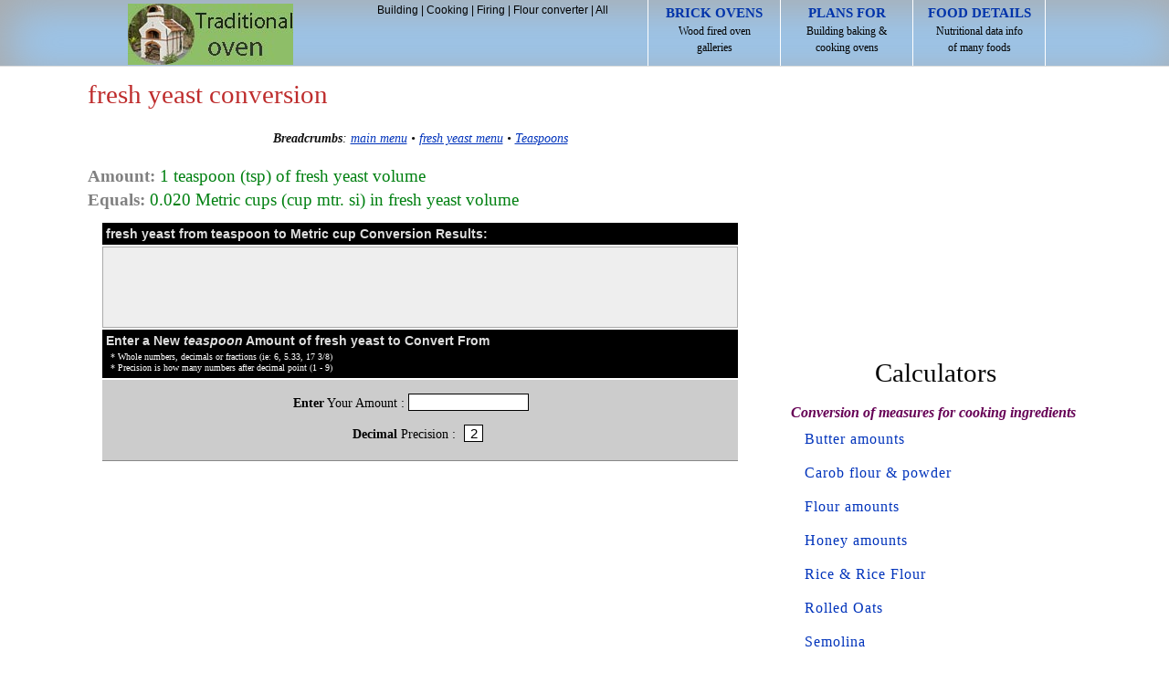

--- FILE ---
content_type: text/html; charset=UTF-8
request_url: https://www.traditionaloven.com/culinary-arts/baking/fresh-yeast/convert-tea-spoon-tsp-to-metric-cup-of-fresh-yeast.html
body_size: 10726
content:
<!DOCTYPE html>
<html lang="en">
<head>
<meta charset="UTF-8" />
<meta name=viewport content="width=device-width, initial-scale=1">
<title>Fresh Yeast tsp to cup mtr. si converter for culinary baking and diet.</title>
<meta name="description" content="Convert how many Metric cups (cup mtr. si) of fresh yeast are in 1 teaspoon (tsp). This online baking fresh yeast conversion tool is for culinary arts schools and certified bakers. Convert fresh yeast measuring units from teaspoons ( tsp ) into Metric cups ( cup mtr. si ), volume vs weights measures, including dietary information and nutritional values instantly. The fresh yeast calculator can be used by culinarian bakers or in schools of culinary art classes or culinary colleges and even in international culinary education and pastry schools. 1 teaspoon tsp equals = 0.020 Metric cups cup mtr. si in baking training exactly." />
<meta name="keywords" content="fresh yeast, teaspoon, tsp, Metric cups, cup mtr. si, equals, 0.020, calculator, culinary, arts, schools, education, teaching, baking, conversions, training, courses" />
<meta name="robots" content="index,follow,noarchive" />
<link rel="shortcut icon" href="/favicon.ico" type="image/x-icon" />
<link rel="canonical" href="https://www.traditionaloven.com/culinary-arts/baking/fresh-yeast/convert-tea-spoon-tsp-to-metric-cup-of-fresh-yeast.html" />
<meta name="robots" content="max-image-preview:large">
<script async src="https://pagead2.googlesyndication.com/pagead/js/adsbygoogle.js?client=ca-pub-6757788196021165" crossorigin="anonymous"></script>
<style>
body{font-size:100%;font-family:verdana;line-height:1.5;padding:0;width:100%;margin:0 auto 0}
body,div,p,span,ul,ol,li,h1,h2,h3,form,input,textarea,table,thead,th,tr,td,dt,dl,dd,pre,code{margin:0;padding:0}
.clear{clear:both}
a:visited,a:link{color:#03b;text-decoration:none}
a:hover{color:#999;text-decoration:underline}
.header-top{background:#9bc6ed;border-bottom:1px solid #ddd;height:72px;box-shadow:inset 10px 10px 50px #aaa;text-align:center;z-index:100}
.header{margin:0 auto;width:100%}
a.header{display:none}
a.header-link{color:#000;text-decoration:none}
a.header-link:hover{color:#be2c2c;text-decoration:none}
a.baloon-link,a.baloon-link:active,a.baloon-link:focus{background:#777;color:#ff9c09;display:block;font-size:1.25em;margin:3px 0;padding:0 9px;text-decoration:none;border-radius:3px;width:100% - 12px}
a.baloon-link:hover{background:#3d85c6;text-decoration:none}
#logo{text-indent:-2000px;float:left;margin:4px 0 0 5px;width:181px;height:67px}
#header-search{display:none}
.header-search-label{position:absolute!important;transform-origin:top left;transform:translate(0, 16px) scale(0);transition:all .1s ease-in-out}
#cse-search-box{-moz-border-radius:6px;-webkit-border-radius:6px;background-color:#fff;border-radius:6px;border:1px solid #999;height:35px;overflow:hidden}
#header-text{background:transparent;border-width:0;color:#000;font-size:14px;outline:0;padding:9px 95px 6px 9px;width:190px}
#header-button,.button-header{border-bottom-right-radius:6px;border-top-right-radius:6px;position:absolute;right:0;top:0;width:70px;-webkit-appearance:none;background-color:#3d85c6;border:1px #777 solid;color:#000;cursor:pointer;font-size:24px;text-align:center}
#header-button{height:37px}
.button-header.selected{background:#be2c2c}
.header-right{float:right}
.header-icons{border-radius:5px;position:relative;margin-right:10px;top:16px;width:50px;height:38px;padding-bottom:6px}
#header-baloon{clear:both;color:#999;display:none;font-size:1em;padding:10px 8px;text-align:left}
.header #actions{float:right;margin:0 0 0 15px}
.header #actions li{float:left;list-style:none!important}
#actions li .first{border-left:1px solid #fff}
@media(min-width:774px) {
div.header{max-width:850px}
a.header,a.header:active,a.header:focus{height:66px;border-right:1px solid #fff;color:#000;display:inline-block;font-size:.75em;padding:3px 0;width:144px}
a.header:hover{text-decoration:none;background-color:#be2c2c}
span.header{color:#03a;font-size:1.25em;font-weight:700;text-transform:uppercase}
}
@media(min-width:1024px) {
div.header{max-width:1010px}
#header-search{display:-moz-inline-stack;display:inline-block;float:right;margin:7px 5px 0 0;position:relative;width:300px;zoom:1;line-height:9px;color:#000;font-size:.75em;font-family:"Lucida Grande","Lucida Sans Unicode",sans-serif}
.header-icons,.no-disp{display:none}
}
.center{text-align:center}
p.italic{font-style:italic;margin-bottom:9px!important}
p.oblique{font-style:oblique}
p.normal{font-weight:normal}
p.thick{font-weight:bold}
p.thicker{font-weight:900}
p{margin:1em 9px 0;text-align:justify}
p.special{padding:9px}
.p-gap{line-height:200%;font-size:90%}
h1,h2,h3,h4,h5,h6{line-height:1.4em;margin:10px 0 0.4em 10px;font-family:"OFL Sorts Mill Goudy TT", Georgia, Times, serif;color:#000;font-weight:normal}
h1{font-size:1.8em}h2{font-size:1.4em;color:#006bd7}h3{font-size:1.1em}h4{font-size:1em}h5{font-size:1em}h6{font-size:1em}
h3.special{font-size:18px;font-weight:700;margin:0 8px 0 0;text-align:left}
.content ul{margin:25px 0}
.content ul li{list-style-type:square;margin:10px 2.1em}
ol{margin:10px 0}
ol li {list-style-position:inside;list-style-type:decimal;margin:10px 8px 0}
.blue{color:#1633aa}
.gray{color:#555}
.green,h2.green{color:green}
#container{font-size:1em;clear:both;margin:0 auto 0;padding:0 0 30px;width:100%}
.jar{border:0;display:-moz-inline-stack;display:inline-block;margin:0 0 5px;overflow:visible;padding:0;vertical-align:top;width:100%;zoom:1}
.sidebar{*display:inline;text-align:center;padding-top:25px;max-width:100%;overflow:hidden}
.content{display:-moz-inline-stack;display:inline-block;width:100%;zoom:1}
div.special{background:#eee;background:linear-gradient(#f6f6f6 20px,#fff 145px,#fff);border-color:#eee;border-style:solid;border-width:1px 0;clear:both;margin:20px auto 0;overflow:hidden;padding:10px;text-align:left;width:100% - 20px}
div.special img{margin-left:-9px}
.content img{text-align:center;margin:20px auto 5px}
#albums{display:inline;padding:0;float:left;margin:20px auto 20px;clear:both}
#albums li{text-align:center;display:inline;margin:0 auto;list-style:none;width:165px}
#albums li a{padding:10px 2px 3px 2px;color:#333;float:left;border:1px solid #e0e0c3;margin-right:4px;margin-bottom:4px;text-decoration:none;width:31%;min-width:165px;height:350px;box-shadow:inset 10px 10px 50px #dcdcc9}
#albums li a:hover{padding:10px 2px 3px 2px;background:#dcdcc9;float:left;border:1px solid #999;text-decoration:none;margin-right:4px;margin-bottom:4px;width:31%;min-width:165px;height:350px}
.sidenav{margin-top:20px}
.sidenav ul{margin:0;padding:0}
.sidenav ul li{width:300px;color:#666;margin:0 auto;padding:12px 0;list-style:none;clear:both;border-top:solid 1px #eee}
.sidenav li a{background:#bfdcf7;color:#03a;display:block;font-size:1.25em;margin:3px 0;padding:15px 0;text-decoration:none;border:1px solid #aaa;border-radius:3px;box-shadow:inset 10px 10px 50px #aaa}
.sidenav li a:hover{background:#9bc6ed;text-decoration:none}
.box{background:#ebebeb;margin-bottom:25px;padding:1.5em;overflow:auto;max-width:100%}
.box textarea{margin-top:20px}
#footer{padding:10px 0 30px;text-align:center;line-height:200%}
.rwd{margin:15px 0 5px;overflow:hidden;text-align:center}
.ad-left{width:100%;margin-top:15px;overflow:hidden}
.oath{display:inline-block;vertical-align:top;margin:60px -.25em 60px 3%;overflow:hidden;*overflow:visible;*zoom:1}
.cat ul{margin:0;padding:0}
.cat ul li{margin:0;padding:20px 0;list-style:none;clear:both;border-top:dotted 2px #aaa}
.half{width:45%}
.sidebar,.ad-sbar{max-width:100%;overflow:hidden}
@media(min-width:936px) {
#container{max-width:909px}
.jar{width:906px;border-radius:3px;margin:0 0 5px;min-height:1000px;padding:0 0 10px}
div.sidebar{border-radius:0;display:-moz-inline-stack;display:inline-block;float:right;margin:0;overflow:visible;text-align:center;vertical-align:top;width:336px;zoom:1}
.content{max-width:560px}
div.special{-moz-border-radius:5px;border-radius:3px;border-width:1px;max-width:730px;padding:10px;text-align:left}
div.special{max-width:95%}
}
@media(min-width:1136px) {
#container{max-width:1108px}
.jar{width:1106px}
div.sidebar{display:-moz-inline-stack;display:inline-block;float:right;overflow:visible;text-align:center;vertical-align:top;width:336px;zoom:1}
.content{max-width:748px}
div.special{max-width:690px}
}
.tool-ad-top{margin:15px auto 35px;text-align:center;max-width:100%;overflow:hidden}
.tool-ad-bottom{margin:35px auto 15px;text-align:center;max-width:100%;overflow:hidden}
h2.storytitle{font:normal 19px verdana;color:#008011;text-align:left;line-height:1.4em}
h2.storytitle strong{color:grey}
#c_output{font:14px verdana;color:#000;background:#eeeeee;border:#aaa 1px solid;padding:0 5px;min-height:87px;line-height:2}
.selheader,.selheaderres{background:#000;padding:0 4px}
.selheader h3,.selheaderres h2{font-family:Verdana,Helvetica,Sans-Serif;display:inline;color:#ddd;font-weight:bold;
font-size:14px;letter-spacing:0;margin:0 0 2px}
.selheader p{line-height:1.2em;color:#fff;font-size:10px;margin:0 0 5px 5px}
.entertxt{padding:15px 4px;color:#000;background:#ccc;font-size:14px;text-align:center;border-bottom:1px solid #888}
.etext{border:#000 1px solid;background:#fff;color:#000;font-size:15px}
#amt,#precision{margin:5px}
#measures{margin:30px auto 30px;background-color:#e3ebdc;max-width:100%;overflow:hidden}
#measures tr{background-color:#fffffc}
#measures td{font:normal 13px Verdana;text-align:center;padding:15px 3px 15px}
#measures td h6{margin-bottom:5px}
#units{padding:0 10px 20px 0}
#units dt{margin:10px 0px 5px 10px;text-align:left;font-style:italic;font-weight:bold;color:#660055}
#units dd{text-align:left;margin:0 0 13px 25px;letter-spacing:1px}
@media screen and (max-width:650px){
.selheader,.selheaderres{line-height:0.1em;padding:1px 0 2px 3px}
.selheader p{margin:3px 0 2px}
}
@media screen and (max-width:1080px){
#stuck{display:none !important}
}
#stuck{margin:20px 0 5px 15px;max-width:300px}
</style>
<script type="text/javascript">
var from_abbr = "tsp of fresh yeast";
var from_singular = "teaspoon";
var from_plural = "teaspoons";
var to_abbr = "cup mtr. si / fresh yeast";
var to_singular = "Metric cup";
var to_plural = "Metric cups";
</script>
</head>
<body>
<div class="header-top">
<div class="header">
<a href="https://www.traditionaloven.com/" title="Traditional oven" id="logo">Home</a>
<ul id="actions">
<li><a class="header first" href="https://www.traditionaloven.com/ovens.html"><span class="header">Brick ovens</span> <br /> Wood fired oven <br /> galleries</a></li>
<li><a class="header" href="https://www.traditionaloven.com/pizza_wood_oven/pizza_oven_3.html"><span class="header">Plans for</span> <br /> Building baking &amp; <br /> cooking ovens</a></li>
<li><a class="header" href="https://www.traditionaloven.com/foods/search"><span class="header">Food details</span> <br /> Nutritional data info <br /> of many foods</a></li>
</ul>
<div id="header-search">
<a class="header-link" href="https://www.traditionaloven.com/building.html">Building</a> | <a class="header-link" href="https://www.traditionaloven.com/cooking.html">Cooking</a> | <a class="header-link" href="https://www.traditionaloven.com/tutorials/fires.html">Firing</a> | <a class="header-link" href="https://www.traditionaloven.com/conversions_of_measures/flour_volume_weight.html">Flour converter</a> | <a class="header-link" href="https://www.traditionaloven.com/site_map.html">All</a>
</div>
<div class="header-right no-disp">
<button name="Navigation button" class="button-header header-icons" id="baloon-button" type="submit">&#9776;</button>
</div>
</div>
<div id="header-baloon">
<a class="baloon-link" href="https://www.traditionaloven.com/site_map.html">All content site-map &amp; Search<span class="header-right">&gt;</span></a> 
<a class="baloon-link" href="https://www.traditionaloven.com/pizza_wood_oven/pizza_oven_3.html">Building plans<span class="header-right">&gt;</span></a> 
<a class="baloon-link" href="https://www.traditionaloven.com/building.html">Building details<span class="header-right">&gt;</span></a> 
<a class="baloon-link" href="https://www.traditionaloven.com/cooking.html">Cooking<span class="header-right">&gt;</span></a> 
<a class="baloon-link" href="https://www.traditionaloven.com/tutorials/fires.html">Firing ovens<span class="header-right">&gt;</span></a> 
<a class="baloon-link" href="https://www.traditionaloven.com/foods/search">Food nutrients<span class="header-right">&gt;</span></a> 
<a class="baloon-link" href="https://www.traditionaloven.com/conversions_of_measures/flour_volume_weight.html">Flour measures<span class="header-right">&gt;</span></a> 
<a class="baloon-link" href="https://www.traditionaloven.com/ovens.html">Oven photos<span class="header-right">&gt;</span></a> 
</div>
</div>
<div id="container">
<div class="jar">
<div class="content">
<h1 class="arts">fresh yeast conversion</h1>
<p class="p-gap oblique center"><b>Breadcrumbs</b>: <a href="https://www.traditionaloven.com/culinary-arts/baking/multimenu.html" title="Baking products section multimenu.">main menu</a> &bull; <a href="https://www.traditionaloven.com/culinary-arts/baking/fresh-yeast/fresh-yeast-multimenu.html" title="Full fresh yeast menu.">fresh yeast menu</a> &bull; <a href="https://www.traditionaloven.com/culinary-arts/baking/fresh-yeast/tea-spoon-tsp/fresh-yeast-multimenu.html" title="From Teaspoons culinary arts tools.">Teaspoons</a></p>
<h2 class="storytitle"><strong>Amount:</strong> 1 teaspoon (tsp) of fresh yeast volume <br /> <strong>Equals:</strong> 0.020 Metric cups (cup mtr. si) in fresh yeast volume</h2>
<form id="cform" action="/culinary-arts/jscript.js">
<table border="0" width="100%" cellpadding="0" cellspacing="2" style="max-width:700px;margin:10px auto 15px;">
<tr><td class="selheaderres">
<h2>fresh yeast from teaspoon to Metric cup Conversion Results: </h2>
</td></tr>
<tr><td>
<div id="c_output"></div>
</td></tr>
<tr><td class="selheader">
<h3>Enter a New <i>teaspoon</i> Amount of fresh yeast to Convert From</h3>
<p>* Whole numbers, decimals or fractions (ie: 6, 5.33, 17 3/8)<br />* Precision is how many numbers after decimal point (1 - 9)</p>
</td></tr>
<tr><td class="entertxt">
<b>Enter</b> Your Amount : <input type="text" name="amt" id="amt" size="13" maxlength="45" class="etext" style="margin:0 20px 10px 0;padding-left:3px;" onkeyup="do_conversion(0.019715686375);" /> <br />
<b>Decimal</b> Precision : <input type="text" name="precision" value="2" id="precision" size="1" maxlength="1" class="etext" style="text-align:center;" onkeyup="do_conversion(0.019715686375);" />
</td></tr></table>
</form>
<script type="text/javascript" src="https://www.traditionaloven.com/culinary-arts/jscript.js"></script>
<div class="tool-ad-bottom">
<script async src="//pagead2.googlesyndication.com/pagead/js/adsbygoogle.js"></script>
<!-- Responsive_TO_units -->
<ins class="adsbygoogle"
     style="display:block"
     data-ad-client="ca-pub-6757788196021165"
     data-ad-slot="2975772125"
     data-ad-format="auto"
     data-full-width-responsive="true"></ins>
<script>
(adsbygoogle = window.adsbygoogle || []).push({});
</script>
</div>
<p>Work out Metric cups of fresh yeast per 1 teaspoon unit. The fresh yeast converter for bakers, culinary arts baking classes.</p>
<p class="green">TOGGLE : &nbsp; <a href="convert-metric-cup-of-fresh-yeast-to-tea-spoon-tsp.html" title="Toggle from cup mtr. si to tsp for fresh yeast">from Metric cups into teaspoons</a> in the other way around.</p>
<p class="gray">CONVERT : &nbsp; between other <a href="https://www.traditionaloven.com/culinary-arts/baking/fresh-yeast/fresh-yeast-multimenu.html" title="All fresh yeast units.">fresh yeast measuring units</a> - complete list.</p>
<h2>Substitute Fresh Yeast with Dry Yeast</h2>
			<p>If you do not have any fresh yeast (compressed yeast), when you are going to bake a bread or a cake, you can substitute it with a dry yeast type instead. Formula for substituting fresh yeast with instant yeast and the conversion is; simply divide the needed fresh yeast weight amount by number 3 to get the needed instant yeast value, in weight sense. E.g. use 5 units of the instant instead of 15 of the same units in fresh yeast. Measured in weight sense, not volume, 5g for 15g or 10oz for 30oz ( you can use this <a href='https://www.traditionaloven.com/culinary-arts/baking/dry-yeast/dry-yeast-multimenu.html' title='Active dry yeast measuring units conversion.'>active dry yeast measuring units converter</a> if needed. ) <br /> <b>Nutrition information</b>: <a href='https://www.traditionaloven.com/foods/details/baked-item/leavening-agents-yeast-bakers-compressed.html' title='Compressed fresh yeast nutrients.'>nutrients breakdown</a>, complete list of elements contained in bakers' leavening agent - <i>fresh compressed yeast</i> for nutritionists.</p>
<div class="rwd">
<script async src="//pagead2.googlesyndication.com/pagead/js/adsbygoogle.js"></script>
<!-- Responsive_TO_units_2nd -->
<ins class="adsbygoogle"
     style="display:block"
     data-ad-client="ca-pub-6757788196021165"
     data-ad-slot="3691098120"
     data-ad-format="auto"
     data-full-width-responsive="true"></ins>
<script>
(adsbygoogle = window.adsbygoogle || []).push({});
</script>
</div>
<p>Convert fresh yeast culinary measuring units between <strong><i>teaspoon (tsp)</i></strong> and <strong><i>Metric cups (cup mtr. si)</i></strong> of fresh yeast but in the other direction from <a href="convert-metric-cup-of-fresh-yeast-to-tea-spoon-tsp.html" title="Permalink: convert cup mtr. si into tsp fresh yeast">Metric cups into teaspoons</a>.</p>
<h1>Culinary and bakery arts school: fresh yeast conversion</h1>
<p>This online culinary fresh yeast from tsp into cup mtr. si converter is a handy tool not only for experienced certified professionals in baking businesses and skilled bakers in state of the industry's bakeries model.</p>
<h2>Other applications of this fresh yeast converter are ...</h2>
<p>With the above mentioned units converting service it provides, this fresh yeast converter also proved to be useful as a teaching tool and for practising teaspoons and Metric cups ( tsp vs. cup mtr. si ) conversion exercises by new culinarians and students (in classrooms, online courses or at home kitchens) who have been learning this particular baking mastery art in culinary colleges, in schools of culinary arts and all other kinds of culinary training for converting weights and liquid/fluid volume measurements as well as dietary food value contained in fresh yeast with its nutritional values for what we eat (and drink.)</p>
<p>Unit symbols used by international culinary educational institutions and bakery training for these two fresh yeast measures are:</p>
<p>Prefix or abbreviation ( abbr. ) brevis - short unit symbol for teaspoon is: <strong>tsp</strong> <br />
Prefix or abbreviation ( abbr. short brevis ) unit symbol for Metric cup is: <strong>cup mtr. si</strong></p>
<h3>One teaspoon of fresh yeast converted to Metric cup equals to 0.020 cup mtr. si</h3>
<p>How many Metric cups of fresh yeast are in 1 teaspoon? The answer is: The change of 1 tsp ( teaspoon ) unit in a fresh yeast measure equals = into 0.020 cup mtr. si ( Metric cup ) as per the equivalent measure and for the same fresh yeast type.</p>
<p>Professional people always ensure, and their success in fine baking depends on, they get the most precise units conversion results in measuring their ingredients. In speciality baking a measure of fresh yeast can be crucial. If there is an exact measure in tsp - teaspoons for fresh yeast, it's the rule in culinary or bakery career, that the teaspoon portion number gets converted into cup mtr. si - Metric cups of fresh yeast absolutely exactly. It's like an insurance for the master baker for having always all the products baked perfectly.</p>
<div class="oath cat half">
<h4>Oven info &amp; galleries</h4>
<ul>
<li><a href="https://www.traditionaloven.com/" class="nav">Home Page</a></li>
<li><a title="Building Workshop information." href="https://www.traditionaloven.com/pizza_wood_oven/pizza_oven_3.html" class="nav">Oven building CDrom details</a></li>
<li><a href="https://www.traditionaloven.com/ovens.html" class="nav">Pizza ovens</a></li>
<li><a href="https://www.traditionaloven.com/photo-image-library" class="nav">New gallery</a></li>
<li><a href="https://www.traditionaloven.com/dishes.html" class="nav">Oven meals</a></li>
<li><a href="/wwwboard/index.html" class="nav">Vintage forum</a>
<li><a href="https://www.traditionaloven.com/building/details/igloooven.shtml" class="nav">Rectangle shape vs. round igloo</a></li>
<li><a href="https://www.traditionaloven.com/building.html" class="nav">Building details</a></li>
<li><a href="https://www.traditionaloven.com/tutorials/concrete.html" class="nav">Refractory concrete</a></li>
<li><a href="https://www.traditionaloven.com/building/details/refractorymortar.shtml" class="nav">Heat resistant mortar</a></li>
<li><a href="https://www.traditionaloven.com/building/details/concretecladding.shtml" class="nav">Concrete cladding layer</a></li>
<li><a href="https://www.traditionaloven.com/building/details/refractoryheatinsulation.shtml" class="nav">Thermal insulation</a></li>
<li><a href="https://www.traditionaloven.com/articles/84/firebricks-heavy-dense-fire-clay-bricks" class="nav">Fire-bricks</a></li>
<li><a href="https://www.traditionaloven.com/articles/101/what-is-fire-clay-and-where-to-get-it" class="nav">Fire-clay</a></li>
<li><a href="https://www.traditionaloven.com/articles/519/saving-money-saving-time-in-building-brick-ovens" class="nav">Saving money &amp; time</a></li>
<li><a href="https://www.traditionaloven.com/articles/72/self-standing-stainless-steel-thermometer" class="nav">Good thermometer</a></li>
<li><a href="https://www.traditionaloven.com/pizza_wood_oven/pizza_wood_oven.html" class="nav">Oven building 1</a></li>
<li><a href="https://www.traditionaloven.com/wood_brick_oven/building_oven.html" class="nav">Building oven 2</a></li>
</ul>
</div>
<div class="oath cat half">
<h4>Tutorials</h4>
<ul>
<li><a href="https://www.traditionaloven.com/tutorials/conversion.html" class="nav">Unit measures conversion</a></li>
<li><a href="https://www.traditionaloven.com/tutorials/wood_fired_oven.html" class="nav">Oven tutorials</a></li> 
<li><a title="Information for making quality pizza." href="https://www.traditionaloven.com/tutorials/pizza-az.html" class="nav">Pizza A to Z</a></li>
<li><a href="https://www.traditionaloven.com/tutorials/oven.html" class="nav">When is oven hot?</a></li>
<li><a title="Pizza dough recipes information." href="https://www.traditionaloven.com/tutorials/pizza.html" class="nav">Pizza dough</a></li>
<li><a href="https://www.traditionaloven.com/cooking.html" class="nav">Oven cooking</a></li>
<li><a href="https://www.traditionaloven.com/articles/254/roasting-coffee-beans-in-wood-fired-ovens" class="nav">Roasting coffee</a></li>
<li><a title="Learning: How to fire wood burning oven." href="https://www.traditionaloven.com/tutorials/fires.html" class="nav">Firing oven</a></li>
<li><a href="https://www.traditionaloven.com/fire.html" class="nav">Maintenance</a></li>
<li><a href="https://www.traditionaloven.com/building/asbestosis_mesothelioma_work_and_safety.html" class="nav">Work &amp; safety</a></li>
<li><a href="https://www.traditionaloven.com/3g-masterly-tail-oven-design" title="3rd generation MTo design oven." class="nav">3G MTo</a></li>
<li><a href="https://www.traditionaloven.com/articles/122/dangerous-food-additives-to-avoid" class="nav">Food additives</a></li>
<li><a href="https://www.traditionaloven.com/articles/124/papaya-sweet-pawpaw-answer-to-well-being-and-health" class="nav">Healthy Papaya</a></li>
<li><a href="https://www.traditionaloven.com/tutorials/l-lysine_rich_foods.html" title="Amounts of amino acids L-lysine and L-arginine in food diet." class="nav">L-lysine &amp; food</a></li>
<li><a href="https://www.traditionaloven.com/wood_burning_oven/wood_burning_oven.html" class="nav">Building oven 4</a></li>
<li><a href="https://www.traditionaloven.com/feedback.shtml" class="nav">Contact form &amp; My Profile</a></li>
<li><a href="https://www.traditionaloven.com/wish_list.html" class="nav">My wish list</a></li>
<li><a href="/building/consulting/index.shtml" class="nav">Consulting help</a></li>
<li><a href="https://www.traditionaloven.com/site_map.html" class="nav">Site map</a></li>
</ul>
</div>
<script>
(function(){function r(e){var t=0;if(e.offsetParent){do t+=e.offsetTop;while(e=e.offsetParent);return t}}var e=window.addEventListener||function(e,t){window.attachEvent("on"+e,t)},t=window.removeEventListener||function(e,t,n){window.detachEvent("on"+e,t)},n={cache:[],mobileScreenSize:500,addObservers:function(){e("scroll",n.throttledLoad),e("resize",n.throttledLoad)},removeObservers:function(){t("scroll",n.throttledLoad,!1),t("resize",n.throttledLoad,!1)},throttleTimer:(new Date).getTime(),throttledLoad:function(){var e=(new Date).getTime();e-n.throttleTimer>=200&&(n.throttleTimer=e,n.loadVisibleImages())},loadVisibleImages:function(){var e=window.pageYOffset||document.documentElement.scrollTop,t=window.innerHeight||document.documentElement.clientHeight,i={min:e-300,max:e+t+300},s=0;while(s<n.cache.length){var o=n.cache[s],u=r(o),a=o.height||0;if(u>=i.min-a&&u<=i.max){var f=o.getAttribute("data-src-mobile");o.onload=function(){this.className="lazy-load"},f&&screen.width<=n.mobileScreenSize?o.src=f:o.src=o.getAttribute("data-src"),o.removeAttribute("data-src"),o.removeAttribute("data-src-mobile"),n.cache.splice(s,1);continue}s++}n.cache.length===0&&n.removeObservers()},init:function(){document.querySelectorAll||(document.querySelectorAll=function(e){var t=document,n=t.documentElement.firstChild,r=t.createElement("STYLE");return n.appendChild(r),t.__qsaels=[],r.styleSheet.cssText=e+"{x:expression(document.__qsaels.push(this))}",window.scrollBy(0,0),t.__qsaels}),e("load",function r(){var e=document.querySelectorAll("img[data-src]");for(var i=0;i<e.length;i++){var s=e[i];n.cache.push(s)}n.addObservers(),n.loadVisibleImages(),t("load",r,!1)})}};n.init()})()
</script>
<ul id="albums">
<li><a href="https://www.traditionaloven.com/877/brick-oven-with-three-thermometers-to-measure-cooking-temperature" title="Brick oven with temperature gauge, in Victoria."><img src="[data-uri]" data-src="https://www.traditionaloven.com/wp-content/uploads/2011/01/temperature-gauge-111x150.jpg" width="111" height="150" alt="Temperature gauge in oven" /> <br /> <small>Jamie and Katrina's brick oven with temperature gauge, in Victoria.</small></a></li>
<li><a href="https://www.traditionaloven.com/494/baking-breads-in-brick-oven" title="Baking sourdough breads in quantity in Canada"><img src="[data-uri]" data-src="https://www.traditionaloven.com/wp-content/uploads/2010/10/baking-sourdough-breads-150x150.jpg" width="150" height="150" alt="Baking sourdough breads in quantity." /> <br /> <small>Baking sourdough breads in quantity in Canada</small></a></li>
<li><a href="https://www.traditionaloven.com/282/oven-with-adapter-for-cold-smoking-meats" title="Oven with adapter to cold-smoke in it"><img src="[data-uri]" data-src="https://www.traditionaloven.com/wp-content/uploads/2010/10/wood-oven-and-smoker-150x150.jpg" width="150" height="150" alt="Wood oven with meat cold smoker." /> <br /> <small>Wood oven and meats cold smoker by Reinhard in Clearwater, Florida</small></a></li>
</ul>
</div>
<div class="sidebar">
<script async src="//pagead2.googlesyndication.com/pagead/js/adsbygoogle.js"></script>
<!-- Responsive_TO_units_side -->
<ins class="adsbygoogle"
     style="display:block"
     data-ad-client="ca-pub-6757788196021165"
     data-ad-slot="4751774521"
     data-ad-format="auto"
     data-full-width-responsive="true"></ins>
<script>
(adsbygoogle = window.adsbygoogle || []).push({});
</script>
<div id="units">
<h1>Calculators</h1>
<dl>
<dt>Conversion of measures for cooking ingredients</dt>
<dd><a href="/conversions_of_measures/butter_converter.html" title="Convert butter sticks to grams cups ounces.">Butter amounts</a></dd>
<dd><a href="/conversions_of_measures/carob-powder-flour-converter.html" title="Carob amounts converter.">Carob flour &amp; powder</a></dd>
<dd><a href="/conversions_of_measures/flour_volume_weight.html" title="Flour cup to grams ounces conversion.">Flour amounts</a></dd>
<dd><a href="/conversions_of_measures/honey_measurements.html" title="Honey weight vs. volume conversions.">Honey amounts</a></dd>
<dd><a href="/conversions_of_measures/rice_amounts_converter.html" title="Convert rice and rice-flour unit measures.">Rice &amp; Rice Flour</a></dd>
<dd><a href="/conversions_of_measures/rolled_oats_measures_converter.html" title="Rolled oats volume weight conversion.">Rolled Oats</a></dd>
<dd><a href="/conversions_of_measures/semolina_amounts_conversion.html" title="Semolina amounts conversion.">Semolina</a></dd>
<dd><a href="/conversions_of_measures/sugar_amounts.html" title="Sugar amount conversion.">Sugar amounts</a></dd>
<dd><a href="/conversions_of_measures/yeast_converter.html" title="Yeasts equivalents conversion.">Yeast Equivalents</a></dd>
<dd><a href="/conversions_of_measures/yogurt_converter.html" title="Yogurt amounts converter.">Yogurt</a>
<dd><a href="/conversions_of_measures/temperature_units.html" title="Temperature scales conversion.">Temperature</a></dd>
<dd><a href="/conversions_of_measures/scoop-size.html" title="Scoop sizes conversion">Scoops sizes</a></dd>
<dd><a href="https://www.traditionaloven.com/foods/search" title="Foods nutrients">Foods Nutrients</a></dd>
<dd><a href="/conversions_of_measures/cooking_ingredients.html" title="Cooking ingredients conversion.">Volume units</a> - <a href="/conversions_of_measures/volume_equivalents.html" title="All volume unit scales.">All</a></dd>
<dd><a href="/conversions_of_measures/weight_units.html" title="Cooking weight scales conversion.">Weight units</a> - <a href="/conversions_of_measures/weight_equivalents.html" title="All weight unit scales.">All</a></dd>
<dt>Units Conversion</dt>
<dd><a href="/conversions_of_measures/angle_equivalents.html" title="Convert angle units measures.">Angle</a></dd>
<dd><a href="/conversions_of_measures/surface_area.html" title="Convert area and surface units measurements.">Area</a></dd>
<dd><a href="/conversions_of_measures/computing_bytes.html" title="Computer units values converter.">Computing</a></dd>
<dd><a href="/conversions_of_measures/energy_units.html" title="Energy units converter.">Energy</a></dd>
<dd><a href="/conversions_of_measures/flow_rate_converter.html" title="Flow rate meter units converter.">Flow rate</a></dd>
<dd><a href="/conversions_of_measures/fractions_decimal_numbers_conversion.html" title="Convert decimal numbers vs. fractions.">Fractions versus Decimal numbers</a></dd>
<dd><a href="/conversions_of_measures/length_measurements.html" title="Length units measures conversions.">Length</a></dd>
<dd><a href="/conversions_of_measures/metric_units_conversion.html" title="Converter for metric units.">Metric</a></dd>
<dd><a href="/conversions_of_measures/percentages-decimals-calculator.html" title="Percentage calculator.">Percentage</a></dd>
<dd><a href="/conversions_of_measures/power_units_conversion.html" title="Power units conversions.">Power</a></dd>
<dd><a href="/conversions_of_measures/pressure_units_conversion.html" title="Convert pressure units.">Pressure</a></dd>
<dd><a href="/conversions_of_measures/speed_units_converter.html" title="Convert speed units.">Speed</a></dd>
<dd><a href="/conversions_of_measures/temperature_units.html" title="Temperature scales &deg;F, &deg;C, K conversion.">Temperature</a></dd>
<dd><a href="/conversions_of_measures/time_units_conversion.html" title="Convert time units.">Time</a></dd>
<dd><a href="/conversions_of_measures/volume_equivalents.html" title="Volume from dry and liquid units conversion.">Volume</a></dd>
<dd><a href="/conversions_of_measures/weight_equivalents.html" title="Weight scales units conversion.">Weight</a></dd>
<dt>Metals volume vs. weight calculation</dt>
<dd><a href="/metal/precious-metals/multimenu.html" title="Multimenu: precious metals converters.">Precious Metals</a></dd>
<dd><a href="https://www.traditionaloven.com/metal/gold-converter.html" title="Gold volume versus weight calculator.">Gold</a></dd>
<dt>Convert unit vs. unit in culinary arts practise</dt>
<dd><a href="/culinary-arts/cooking/butter/butter-multimenu.html" title="Multimenu: butter amounts converters.">Butter</a></dd>
<dd><a href="/culinary-arts/baking/cocoa-powder/cocoa-powder-multimenu.html" title="Multimenu: cocoa powder amounts converters.">Cocoa Powder</a></dd>
<dd><a href="/culinary-arts/flours/multimenu.html" title="Multimenu: flour units converters.">Flours &amp; Measures</a></dd>
<dd><a href="/culinary-arts/cooking/margarine/margarine-multimenu.html" title="Multimenu: margarine amounts converters.">Margarine</a></dd>
<dd><a href="/culinary-arts/rice/multimenu.html" title="Multimenu: rice units converters.">Rice varieties</a></dd>
<dd><a href="/culinary-arts/cooking/table-salt/table-salt-multimenu.html" title="Multimenu: salt measuring units converters.">Salt (table salt)</a></dd>
<dd><a href="/culinary-arts/sugars/multimenu.html" title="Multimenu: sugar units converters.">Sugars &amp; Measures</a></dd>
<dd><a href="/culinary-arts/baking/dry-yeast/dry-yeast-multimenu.html" title="Multimenu: active dry yeast amounts converters.">Yeast, Active Dry</a></dd>
<dd><a href="/culinary-arts/baking/brewers-yeast/brewers-yeast-multimenu.html" title="Multimenu: brewers yeast amounts converters.">Yeast, Brewer's</a></dd>
<dd><a href="/culinary-arts/baking/fresh-yeast/fresh-yeast-multimenu.html" title="Multimenu: fresh compressed yeast converters.">Yeast, Fresh yeast</a></dd>
<dd><a href="/culinary-arts/baking/dry-instant-yeast/dry-instant-yeast-multimenu.html" title="Multimenu: instant yeast amounts converters.">Yeast, Instant</a></dd>
<dd><a href="/culinary-arts/volume/volume-multimenu.html" title="Multimenu: volume units converters.">Volume unit to unit</a></dd>
<dd><a href="/culinary-arts/weight/weight-multimenu.html" title="Multimenu: weight units converters.">Weight unit to unit</a></dd>
<dt>Material</dt>
<dd><a href="/conversions_of_measures/concrete-weight.html" title="How heavy is concrete.">Concrete</a></dd>
<dd><a href="/building/masonry/multimenu.html" title="Multimenu: masonry material.">Masonry material</a></dd>
<dd><a href="/building/refractory/multimenu.html" title="Multimenu: refractory, heat resistant material.">Refractories</a></dd>
</dl>
</div>
</div>
</div>
</div>
<div class="box center">
<p>Conversion for how many Metric cups, cup mtr. si, of fresh yeast are contained in a teaspoon, tsp? Or, how much in Metric cups fresh yeast in 1 teaspoon? To link to this fresh yeast - <strong>teaspoon to Metric cups</strong> on line culinary baking converter for the answer, simply cut and paste the following. <br /> The link to this tool will appear as: <a title="Online culinary tool for teaspoon (tsp) to Metric cups (cup mtr. si) conversion." href="convert-tea-spoon-tsp-to-metric-cup-of-fresh-yeast.html">Culinary fresh yeast from teaspoon (tsp) into Metric cups (cup mtr. si)</a> conversion.</p>
<label for="link">Link:</label>
<textarea cols="30" rows="4" id="link">
&lt;!--TRADITIONALOVEN.COM LINK CODE STARTS HERE--&gt;
 &lt;a title="Conversion of culinary measures from teaspoon ( tsp ) of fresh yeast to Metric cups ( cup mtr. si ) page on traditionaloven.com" href="https://www.traditionaloven.com/culinary-arts/baking/fresh-yeast/convert-tea-spoon-tsp-to-metric-cup-of-fresh-yeast.html"&gt; online culinary baking ingredients converter for fresh yeast from teaspoon ( tsp ) into Metric cups ( cup mtr. si ) &lt;/a&gt;
&lt;!--TRADITIONALOVEN.COM LINK CODE ENDS HERE--&gt;
</textarea>
<p>I've done my best to build this site for you- Please send <a href="https://www.traditionaloven.com/feedback.shtml">feedback</a> to let me know how you enjoyed visiting.</p>
</div>
<p id="footer">Culinary fresh yeast converter from tsp ( teaspoons ) measure to cup mtr. si  ( Metric cups ) equivalent. <br /> <a href="https://www.traditionaloven.com/privacy_policy.html" title="Privacy policy">Privacy policy</a> | <a href="https://www.traditionaloven.com/legal.html" title="Terms of Use and Disclaimer">Terms of Use &amp; Disclaimer</a> | <a href="https://www.traditionaloven.com/feedback.shtml">Contact</a> | <a href="https://www.traditionaloven.com/articles/advertising-on-traditionaloven">Advertise</a> | <a href="/site_map.html">Site map</a> &copy; 2023 www.traditionaloven.com</p>
<script type="text/javascript" src="https://ajax.googleapis.com/ajax/libs/jquery/3.7.0/jquery.min.js"></script>
<script type="text/javascript">
window.tfft=function(){if(window){$(document).ready(function(){$("#baloon-button").click(function(e){if($("#header-baloon").is(":visible")){$("#header-baloon").hide("fast",function(){$(".header-top").animate({height:"72px"},"fast");$("#baloon-button").removeClass("selected");});}else{$("#baloon-button").addClass("selected");$(".header-top").animate({height:"350px"},"fast",function(){$("#header-baloon").show("fast");});}
return end(e);});});}else{setTimeout(function(){tfft()},10);}};setTimeout(function(){tfft()},10);
</script>
<script type="text/javascript">
 function downloadJSAtOnload() {
 var element = document.createElement("script");
 element.src = "https://www.traditionaloven.com/global.js";
 document.body.appendChild(element);
 }
 if (window.addEventListener)
 window.addEventListener("load", downloadJSAtOnload, false);
 else if (window.attachEvent)
 window.attachEvent("onload", downloadJSAtOnload);
 else window.onload = downloadJSAtOnload;
</script>
<script>
var cb = function() {
var l = document.createElement('link'); l.rel = 'stylesheet';
l.href = 'https://www.traditionaloven.com/css/mass.css';
var h = document.getElementsByTagName('head')[0]; h.parentNode.insertBefore(l, h);
};
var raf = requestAnimationFrame || mozRequestAnimationFrame ||
webkitRequestAnimationFrame || msRequestAnimationFrame;
if (raf) raf(cb);
else window.addEventListener('load', cb);
</script>
</body>
</html>

--- FILE ---
content_type: text/html; charset=utf-8
request_url: https://www.google.com/recaptcha/api2/aframe
body_size: 266
content:
<!DOCTYPE HTML><html><head><meta http-equiv="content-type" content="text/html; charset=UTF-8"></head><body><script nonce="3l7-aU5gIpp9dFUHUSZ_ew">/** Anti-fraud and anti-abuse applications only. See google.com/recaptcha */ try{var clients={'sodar':'https://pagead2.googlesyndication.com/pagead/sodar?'};window.addEventListener("message",function(a){try{if(a.source===window.parent){var b=JSON.parse(a.data);var c=clients[b['id']];if(c){var d=document.createElement('img');d.src=c+b['params']+'&rc='+(localStorage.getItem("rc::a")?sessionStorage.getItem("rc::b"):"");window.document.body.appendChild(d);sessionStorage.setItem("rc::e",parseInt(sessionStorage.getItem("rc::e")||0)+1);localStorage.setItem("rc::h",'1769118052653');}}}catch(b){}});window.parent.postMessage("_grecaptcha_ready", "*");}catch(b){}</script></body></html>